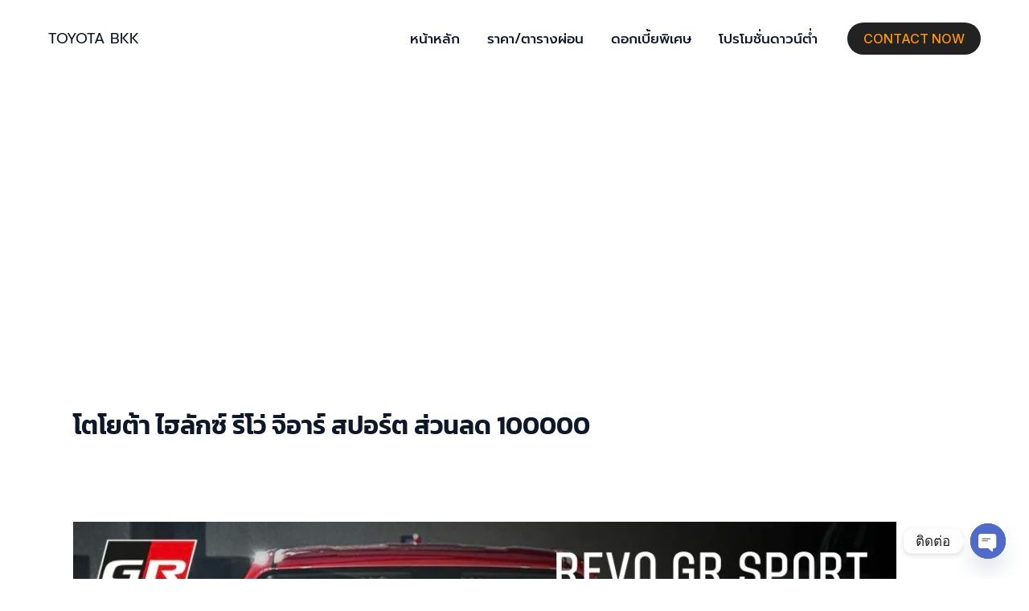

--- FILE ---
content_type: text/html; charset=utf-8
request_url: https://www.google.com/recaptcha/api2/aframe
body_size: 267
content:
<!DOCTYPE HTML><html><head><meta http-equiv="content-type" content="text/html; charset=UTF-8"></head><body><script nonce="bFNIX_8iosC0Vv3XoAYymw">/** Anti-fraud and anti-abuse applications only. See google.com/recaptcha */ try{var clients={'sodar':'https://pagead2.googlesyndication.com/pagead/sodar?'};window.addEventListener("message",function(a){try{if(a.source===window.parent){var b=JSON.parse(a.data);var c=clients[b['id']];if(c){var d=document.createElement('img');d.src=c+b['params']+'&rc='+(localStorage.getItem("rc::a")?sessionStorage.getItem("rc::b"):"");window.document.body.appendChild(d);sessionStorage.setItem("rc::e",parseInt(sessionStorage.getItem("rc::e")||0)+1);localStorage.setItem("rc::h",'1769121143554');}}}catch(b){}});window.parent.postMessage("_grecaptcha_ready", "*");}catch(b){}</script></body></html>

--- FILE ---
content_type: application/javascript; charset=utf-8
request_url: https://fundingchoicesmessages.google.com/f/AGSKWxVNZEpFGo1ajrvpn-bQ9pS5STjS5hkuz69-brcDkpspZ5kLOj_KEhT58kntKTRCiNXMtMY5RD8EgHfJHatNk3kUrMCAAfx1Plikrxr8bmbHP--6tLi0cZ2e7W5V2lkg9hWbAJDkwdOI5pcfSuGiRG_PAyoKVryDrWrykOWkjr8gumPXidCJETl156L8/_/Block-Ad./lijitads./adnetwork300./rubicon_blacklist.js/adiframe9.
body_size: -1287
content:
window['5f165fff-54d6-4612-a80a-c78beb73c63a'] = true;